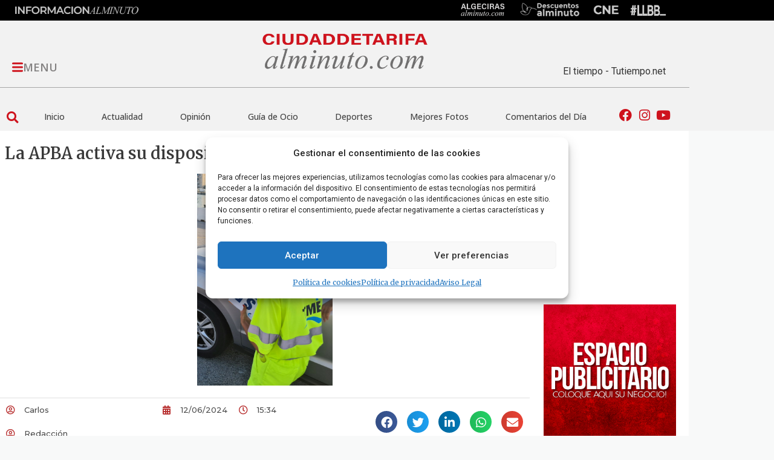

--- FILE ---
content_type: text/css
request_url: https://ciudaddetarifaalminuto.com/wp-content/uploads/elementor/css/post-154.css?ver=1768647652
body_size: 664
content:
.elementor-154 .elementor-element.elementor-element-2e0e83e:not(.elementor-motion-effects-element-type-background), .elementor-154 .elementor-element.elementor-element-2e0e83e > .elementor-motion-effects-container > .elementor-motion-effects-layer{background-color:#CCCCCC;}.elementor-154 .elementor-element.elementor-element-2e0e83e{transition:background 0.3s, border 0.3s, border-radius 0.3s, box-shadow 0.3s;}.elementor-154 .elementor-element.elementor-element-2e0e83e > .elementor-background-overlay{transition:background 0.3s, border-radius 0.3s, opacity 0.3s;}.elementor-widget-image .widget-image-caption{color:var( --e-global-color-text );font-family:var( --e-global-typography-text-font-family ), Sans-serif;font-size:var( --e-global-typography-text-font-size );font-weight:var( --e-global-typography-text-font-weight );}.elementor-154 .elementor-element.elementor-element-df71a47 img{width:54%;}.elementor-widget-heading .elementor-heading-title{font-family:var( --e-global-typography-primary-font-family ), Sans-serif;font-size:var( --e-global-typography-primary-font-size );font-weight:var( --e-global-typography-primary-font-weight );color:var( --e-global-color-primary );}.elementor-154 .elementor-element.elementor-element-f8960e2{text-align:center;}.elementor-154 .elementor-element.elementor-element-f8960e2 .elementor-heading-title{font-family:"Roboto", Sans-serif;font-size:13px;font-weight:300;color:#707172;}.elementor-bc-flex-widget .elementor-154 .elementor-element.elementor-element-5dba41a.elementor-column .elementor-widget-wrap{align-items:flex-end;}.elementor-154 .elementor-element.elementor-element-5dba41a.elementor-column.elementor-element[data-element_type="column"] > .elementor-widget-wrap.elementor-element-populated{align-content:flex-end;align-items:flex-end;}.elementor-widget-icon-list .elementor-icon-list-item:not(:last-child):after{border-color:var( --e-global-color-text );}.elementor-widget-icon-list .elementor-icon-list-icon i{color:var( --e-global-color-primary );}.elementor-widget-icon-list .elementor-icon-list-icon svg{fill:var( --e-global-color-primary );}.elementor-widget-icon-list .elementor-icon-list-item > .elementor-icon-list-text, .elementor-widget-icon-list .elementor-icon-list-item > a{font-family:var( --e-global-typography-text-font-family ), Sans-serif;font-size:var( --e-global-typography-text-font-size );font-weight:var( --e-global-typography-text-font-weight );}.elementor-widget-icon-list .elementor-icon-list-text{color:var( --e-global-color-secondary );}.elementor-154 .elementor-element.elementor-element-1264254 .elementor-icon-list-items:not(.elementor-inline-items) .elementor-icon-list-item:not(:last-child){padding-block-end:calc(32px/2);}.elementor-154 .elementor-element.elementor-element-1264254 .elementor-icon-list-items:not(.elementor-inline-items) .elementor-icon-list-item:not(:first-child){margin-block-start:calc(32px/2);}.elementor-154 .elementor-element.elementor-element-1264254 .elementor-icon-list-items.elementor-inline-items .elementor-icon-list-item{margin-inline:calc(32px/2);}.elementor-154 .elementor-element.elementor-element-1264254 .elementor-icon-list-items.elementor-inline-items{margin-inline:calc(-32px/2);}.elementor-154 .elementor-element.elementor-element-1264254 .elementor-icon-list-items.elementor-inline-items .elementor-icon-list-item:after{inset-inline-end:calc(-32px/2);}.elementor-154 .elementor-element.elementor-element-1264254 .elementor-icon-list-icon i{transition:color 0.3s;}.elementor-154 .elementor-element.elementor-element-1264254 .elementor-icon-list-icon svg{transition:fill 0.3s;}.elementor-154 .elementor-element.elementor-element-1264254{--e-icon-list-icon-size:14px;--icon-vertical-offset:0px;}.elementor-154 .elementor-element.elementor-element-1264254 .elementor-icon-list-item > .elementor-icon-list-text, .elementor-154 .elementor-element.elementor-element-1264254 .elementor-icon-list-item > a{font-family:"Roboto", Sans-serif;font-size:12px;font-weight:400;}.elementor-154 .elementor-element.elementor-element-1264254 .elementor-icon-list-text{transition:color 0.3s;}.elementor-theme-builder-content-area{height:400px;}.elementor-location-header:before, .elementor-location-footer:before{content:"";display:table;clear:both;}@media(max-width:1024px){.elementor-widget-image .widget-image-caption{font-size:var( --e-global-typography-text-font-size );}.elementor-widget-heading .elementor-heading-title{font-size:var( --e-global-typography-primary-font-size );}.elementor-widget-icon-list .elementor-icon-list-item > .elementor-icon-list-text, .elementor-widget-icon-list .elementor-icon-list-item > a{font-size:var( --e-global-typography-text-font-size );}}@media(max-width:767px){.elementor-widget-image .widget-image-caption{font-size:var( --e-global-typography-text-font-size );}.elementor-widget-heading .elementor-heading-title{font-size:var( --e-global-typography-primary-font-size );}.elementor-widget-icon-list .elementor-icon-list-item > .elementor-icon-list-text, .elementor-widget-icon-list .elementor-icon-list-item > a{font-size:var( --e-global-typography-text-font-size );}}